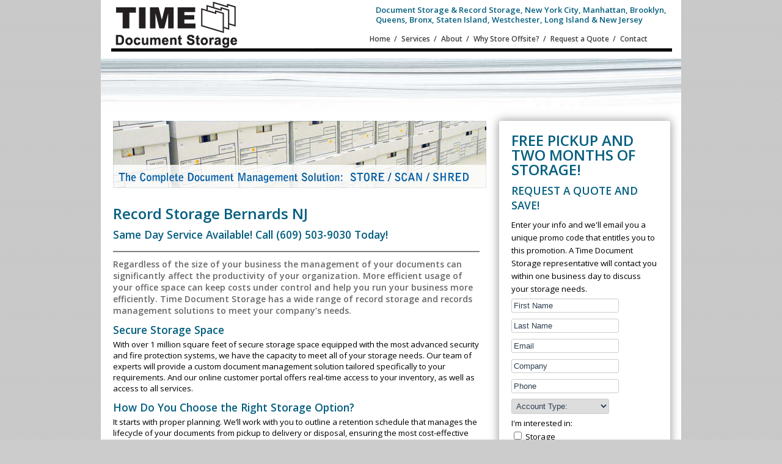

--- FILE ---
content_type: text/html;charset=UTF-8
request_url: http://www.documentstoragenyc.com/record-storage-bernards.cfm
body_size: 3571
content:



<!DOCTYPE html>
<!--[if IE 6]>
<html id="ie6" dir="ltr" lang="en-US">
<![endif]-->
<!--[if IE 7]>
<html id="ie7" dir="ltr" lang="en-US">
<![endif]-->
<!--[if IE 8]>
<html id="ie8" dir="ltr" lang="en-US">
<![endif]-->
<!--[if !(IE 6) | !(IE 7) | !(IE 8)  ]><!-->
<html dir="ltr" lang="en-US">
<!--<![endif]-->
<head>


<title>Record Storage Bernards NJ: Time Document Storage </title>

<link href="http://www.documentstoragenyc.com/favicon.ico" type="image/x-icon" rel="icon" />
<link href="http://www.documentstoragenyc.com/favicon.ico" type="image/x-icon" rel="shortcut icon" />

<meta charset="UTF-8" />
<meta name="description" content="Record Storage Bernards NJ">

 <!--[if lt IE 9]>
	<script src="http://html5shim.googlecode.com/svn/trunk/html5.js"></script>
 <![endif]-->
 	<!-- <meta name="viewport" content="width=device-width" /> -->
	
	<link rel="stylesheet" type="text/css" media="all" href="css/main.css" />
	<script src="js/modernizr.js" type="text/javascript"></script>
	<script src="js/plugins.js" type="text/javascript"></script>
	<script src="js/na.js" type="text/javascript"></script>
</head>

<body class="home page page-id-139 page-template page-template-homepage-php singular two-column right-sidebar">
<script>
  (function(i,s,o,g,r,a,m){i['GoogleAnalyticsObject']=r;i[r]=i[r]||function(){
  (i[r].q=i[r].q||[]).push(arguments)},i[r].l=1*new Date();a=s.createElement(o),
  m=s.getElementsByTagName(o)[0];a.async=1;a.src=g;m.parentNode.insertBefore(a,m)
  })(window,document,'script','//www.google-analytics.com/analytics.js','ga');

  ga('create', 'UA-44618776-1', 'timerecord.com');
  ga('send', 'pageview');

</script>

<div id="wrap"><div class="wrapper">
		<header style="position:absolute;">
        <div id="head"><h1>Document Storage & Record Storage, New York City, Manhattan, Brooklyn, Queens, Bronx, Staten Island, Westchester, Long Island & New Jersey</h1></div>
        	<a href="index.cfm"><img src="images/new-york-record-storage.png" border="0"></a>
			<nav>
				<ul>
					<li><a class="current" href="index.cfm">Home</a></li>         
                    <li><a class="current" href="nyc-record-storage-management.cfm">Services</a></li>         
                    <li><a class="current" href="about-new-york-record-storage.cfm">About</a></li>         
                    <li><a class="current" href="why-off-site-storage.cfm">Why Store Offsite?</a></li>         
                    <li><a class="current" href="nyc-record-storage-management.cfm">Request a Quote</a></li> 
                           
                    <li><a class="current" href="contact.cfm">Contact</a></li>
				</ul>
			</nav>
		</header>
	</div></div>

<div class="wrapper"><img src="images/bkgd/paper-abstract2.jpg" style="padding-top:80px;">
	<div id="bodyContentWrapper"><div id="promo"> 
    
    
    
    <form id="msform" action="promo-submit.cfm" method="post" onSubmit="return validate(this);" NAME="ChangePass">
    <fieldset>
    
            <h1>FREE PICKUP AND TWO MONTHS OF STORAGE!</h1>
            <h2>REQUEST A QUOTE AND SAVE!</h2>
            <p>Enter your info and we'll email you a unique promo code that entitles you to this promotion.  A Time Document Storage representative 
            will contact you within one business day to discuss your storage needs. <BR>
            <input type="text" id="footerEmail" value="First Name" onfocus="if(this.value == 'First Name') { this.value = ''; }" onblur="if (this.value == '') {this.value = 'First Name';}" name="firstname" maxlength="50" /> 
            <input type="text" id="footerEmail" value="Last Name" onfocus="if(this.value == 'Last Name') { this.value = ''; }" onblur="if (this.value == '') {this.value = 'Last Name';}" name="lastname" maxlength="50" /> <BR />
            <input type="text" id="footerEmail" value="Email" onfocus="if(this.value == 'Email') { this.value = ''; }" onblur="if (this.value == '') {this.value = 'Email';}" name="email" maxlength="50" /><BR />
            <input type="text" id="footerEmail" value="Company" onfocus="if(this.value == 'Company') { this.value = ''; }" onblur="if (this.value == '') {this.value = 'Company';}" name="company" maxlength="50" /><BR />
            <input type="text" id="footerEmail" value="Phone" onfocus="if(this.value == 'Phone') { this.value = ''; }" onblur="if (this.value == '') {this.value = 'Phone';}" name="phone" maxlength="12" /> <BR />
            <select style="width:160px; margin:4px 0px 5px 0px;" name="accountType">
                <option value="0">Account Type:</option>
                <option value="1">Commercial</option>
                <option value="2">Residential</option>
            </select><BR />
            
            I'm interested in:<br />
            <input type="checkbox" name="isStorage" value="1" /> Storage<BR />
            <input type="checkbox" name="isScanning" value="1" /> Scanning <BR />
            <input type="checkbox" name="isShredding" value="1" /> Shredding <BR />
            
           
            <input type="submit" id="footerSub" value="Submit" style="width:100px; padding:5px; margin:10px 0px 0px 0px;" />
        </fieldset>
        
        <input type="hidden" name="pageID" value="2445" />
    </form>
    
    
    
    <div id="sidebarLinks" ><bR>
     <h1><a href="business-record-storage.cfm">Business Record Storage</a></h1>
     <h1><a href="document-storage.cfm">Document Storage</a></h1>
     <h1><a href="facta-storage-law.cfm">FACTA Storage</a></h1>
     <h1><a href="file-storage.cfm">File Storage</a></h1>
     <h1><a href="hipaa-compliant-storage.cfm">HIPAA Compliant Storage</a></h1>
     <h1><a href="medical-file-storage.cfm">Medical File Storage</a></h1>
     <h1><a href="medical-record-retention.cfm">Medical Record Retention</a></h1>
     <h1><a href="offsite-storage.cfm">Offsite Storage</a></h1>
     <h1><a href="record-storage.cfm">Record Storage</a></h1><h1> </h1>
	</div>
    
    
</div>


<div id="bodyCopy">

<img src="images/record-storage-document-storage.jpg" title="Record Storage Bernards NJ" style="margin:0px 0px 30px 0px; " />
<h1>Record Storage Bernards NJ</h1>

	<h3>Same Day Service Available! Call (609) 503-9030 Today!</h3>

<HR noshade="noshade" />


    
    
    <h4>Regardless of the size of your business the management of your documents can significantly affect the productivity of your organization. More efficient usage of your office space can keep costs under control and help you run your business more efficiently. Time Document Storage has a wide range of record storage and records management solutions to meet your company’s needs.</h4>
    <h2>Secure Storage Space</h2>
    With over 1 million square feet of secure storage space equipped with the most advanced security and fire protection systems, we have the capacity to meet all of your storage needs. Our team of experts will provide a custom document management solution tailored specifically to your requirements. And our online customer portal offers real-time access to your inventory, as well as access to all services. 
    <h2>How Do You Choose the Right Storage Option?</h2>
    It starts with proper planning. We’ll work with you to outline a retention schedule that manages the lifecycle of your documents from pickup to delivery or disposal, ensuring the most cost-effective plan while paying close attention to any compliance or regulatory requirements. We offer both short and long-term storage solutions that include the following services: 
    <ul>
    <li>Box and File Storage
    <li>Tape Storage / Hard Drive Storage
    <li>Document Scanning
    <li>Indexing and File Tracking
    <li>Secure Document Shredding
    <li>Secure Hard Drive Destruction
    </ul>
     
    
    <h2>Ready to get started?  Complete the Request a Quote form on the right side of this page or call us at (609) 503-9030!</h2>
    

</div>  
    </div>
    <div class="clear"></div>

    <footer>
    <small>&copy; 2020 Time Document Storage<BR>
    <a href="site-map.cfm">Site Map</a>   |   <a href="about-new-york-record-storage.cfm"> Request a Quote</a></small>
    
    <div style="float:right; width:350px; margin:-23px 0px 0px 0px;"><a href="http://www.arma.org/" target="_blank"><img src="images/arma.png" height="55" style="float:right" border="0" /></a><a href="http://www.prismintl.org/" target="_blank"><img height="55" border="0" style="float:right" src="images/prism.png" /></a></div>
    
    
</footer> <BR /><BR />
</div>

</body>
</html>


--- FILE ---
content_type: text/css
request_url: http://www.documentstoragenyc.com/css/main.css
body_size: 2912
content:
@import url(http://fonts.googleapis.com/css?family=Open+Sans:600,600italic,400italic,400);

article,aside,details,figcaption,figure,footer,header,hgroup,nav,section{display:block}html{-webkit-text-size-adjust:100%;-ms-text-size-adjust:100%;height:100%;width:100%}
html{ overflow-y:scroll; } 

body {
	margin:0; padding:0;
	background: #ccc;
    background-image: url("../images/bg-tile3.png");
    background-repeat: repeat;
    height:100%;
    width:100%;
    font-size: 10pt;
    font-family: 'Open Sans', 'Lucida Grande', 'Helvetica Neue', 'Helvetica', 'Arial', sans-serif;
}

/* --- Assets --- */

::selection { background: #045f7f; color: #fff; }

::-moz-selection { background: #045f7f; color: #fff; }

span.amp {
   font-family: "Goudy Old Style","Palatino","Book Antiqua",serif;
   font-size: 110%;
   font-style: italic;
}

.small-caps { font-variant: small-caps; font-weight: 600; color: #045f7f; }

.clear { clear: both; }

a { color: #045f7f; text-decoration: underline; font-weight:bold; }
a:hover { color: #424242; font-weight:bold;}

h1 { color: #045f7f; font-size: 18pt; margin: 0; line-height: 18pt; }
h2 { color: #045f7f; font-size: 13pt; margin: 10px 0 3px 0; }
h3 { color: #045f7f; font-size: 13pt; margin: 10px 0 3px 0; }

h4 { margin: 10px 0px 10px 0px; font-size: 14px; color:#676869;}
h5 { margin: 0; font-size: 8pt; text-transform: uppercase; }

p { margin: 10px 0; line-height: 16pt;}

#bulls {font-size:15px;}

#bulls li {margin:0px 0px 10px 0px;}

#error { color:#CC0000; font-size:9px; position:inherit; float:right;}

#sidebarLinks {margin:640px 0px 0px 0px; width:290px;}
#sidebarLinks h1 {color: #045f7f; font-size: 15pt; margin: 0px 0px 3px 0px; line-height: 18pt;}

small { font-size: 8pt; }

img { display: block; }

/* --- Wrapper Content --- */

.wrapper { width: 950px; margin: 0 auto; position: relative; }

header {
	width: 100%;
	height: 96px;
	padding: 0;
	z-index: 999;
	background: #fff; background-image:url(../images/header-bg.png);
}

header a img { float: left; }

nav ul { font-weight: 600; margin: 55px 25px 0px 400px; font-size:9pt; text-decoration: none;}
nav ul li { display: inline; text-decoration: none;}
nav ul li a.current { color: #424242; text-decoration: none;}
nav ul li:after { content: "/"; color: #424242; margin: 0 4px 0 6px; text-decoration: none;}
nav ul li:last-child:after { content: none; text-decoration: none;}

/* --- Home Content --- */

section#slider {
	width:100%;
	margin:0;
	padding:0;
	float:left;
	height:450px;
	background:#e6e1de url('images/tile3.jpg'); /* --- Make a Pattern --- */ 
	overflow:hidden;
	position:relative;
	top:0
}

section#slider article.slide {
	position:absolute;
	height:450px;
	overflow:hidden;
	z-index:888;
	top:-100%;
	left:0;
	width:100%;
	visibility:hidden
}

section#slider article.slide .wrapper { height:450px; }

section#slider article.slide hgroup { position:absolute; bottom:-200px; left:0; width:800px; z-index:999 }

section#slider article.slide hgroup h1 {
	font:normal normal 35px/45px 'Banda',sans-serif;
	margin:0 0 1px 0;
	padding:0;
	color:#fff;
	max-width:800px
}

section#slider article.slide hgroup h1 span {
	background:#045f7f;
	opacity: .85;
	padding:5px 15px 0;
	display:inline-block;
}

section#slider article.slide hgroup h3 span {
	background:#424242;
	opacity: .9;
	padding:10px 15px;
	display:inline-block;
}

section#slider article.slide hgroup h3 {
	font:normal normal 13px/26px 'Banda',sans-serif;
	float:left;
	clear:both;
	padding:0;
	color:#fff;
}

.bgheight{ height:100%; }

.bgwidth { width:100%; }

#bg { position:absolute; top:0; left:0; z-index:1; }

#controls {
	position: absolute;
	top: 380px;
	z-index: 999;
	width: 100%;
	float: left;
	height: 15px;
	padding: 10px 0;
}

#controls #next, #controls #prev { display:none; }

#controls #navi { float:right; position:absolute; top:0; right:0; }

#navi a {
	width: 10px;
	height: 10px;
	border-radius: 10px;
	background: #045f7f;
	display: block;
	text-align: center;
	float: left;
	margin: 0 0 0 11px;
	text-indent: 100%;
	white-space: nowrap;
	overflow: hidden;
}

#navi a:hover { background: #424242; }

#navi a.activeSlide { background: #424242; }

#home-content-holder {
	position: absolute;
	top: 416px;
	z-index: 999;
}

#home-content-holder2 {
	position: absolute; border:#00CC00 2px solid;
	top: 116px;
	z-index: 999;
}


/* --- Main Content --- */

#content {
	width: 910px;
	padding: 20px;
	float: left;
	background: #fff;
}

#secondary-banner {
	width: 100%;
	height: 125px;
	margin: 10px 0;
	
	background: #045f7f;
}

.left-content {float: left; width: 950px;}

#modules { float: left; }
#modules p { font-size: 90%; margin: 0; line-height: 12pt; }
.module {float: left; width: 200px; margin-right: 37px;}
.module:last-child { margin-right: 0; }

aside {float: right; width: 225px;}

aside#full-column { margin-top: 51px; }

.block-head-hold { float: left; width: 225px; }
.block-head { padding: 5px 0 5px 8px; color: #fff; width: 189px; background: #3451ac; float: left;  }
.block-icon { padding: 5px 10px; color: #fff; background: #424242; float: right; }

aside p { margin: 8px 2px; font-size: 90%; line-height: 13pt; }

hr.line { border: none; height: 1px; background: #045f7f; width: 100%; margin: 30px auto; float: left; }

.content-block { margin: 0; }
.content-block p { text-align: justify; text-justify: newspaper; }
.content-block section {float: left;width: 550px;}
.content-block aside {width: 300px;}
.content-block.middle section { float: right; }
.content-block.middle aside { float: left; }

.people { width: 45%; float: left; }
.people:nth-child(2) { float: right; }
.people img { margin: 6px 15px 5px 0; }

/* --- Contact Page --- */

ul.contact-list { list-style: none; margin: 15px 0; padding: 0 5px; }
ul.contact-list li { margin: 3px 0; }
.contact-list h2 { margin: 0; line-height: 13pt; }

iframe { border: 1px solid #045f7f; margin: 17px 0 5px 0; }

/* --- Footer --- */

footer {margin: 10px auto 25px auto; min-height:45px; width: 910px; padding: 20px; background: #fff;}
footer p {float: right; font-size: 8pt; line-height: 12pt; margin: 0;}
footer p a {background: #045f7f; color: #fff; padding: 5px 10px;}
footer p a:hover {background: #424242; color: #fff;}


#msform {width: 350px; margin: 0px 0px 60px 0px; position: relative;}

#footerEmail {margin: 5px 0px 5px 0px;}

#msform fieldset {
	background: white;
	border: 0 none;
	border-radius: 3px;
	box-shadow: 0 0 15px 1px rgba(0, 0, 0, 0.4);
	padding: 20px 20px; text-align:left;
	box-sizing: border-box;
	width: 80%;
	/*stacking fieldsets above each other*/
	position: absolute;
}

#msform fieldset:not(:first-of-type) {display: none;}
/*inputs*/
#msform input, #msform select, #msform textarea {
	padding: 3px;
	border: 1px solid #ccc;
	border-radius: 3px;
	box-sizing: border-box;
	
	color: #2C3E50;
	font-size: 13px;
}

#promo {float:right; padding:0; margin:0px; width:300px; }

#bodyCopy {width:600px; padding:0px 0px 20px 20px;}

#bodyContentWrapper {background-color:#FFFFFF; min-height:900px;}

hr {margin:15px 0px 0px 0px;}

#head {float:right; width:500px; padding:8px 0px 0px 0px;}
#head h1 {font-weight:bold; padding:0; margin:0; font-size:13px; line-height:16px;}


--- FILE ---
content_type: application/javascript
request_url: http://www.documentstoragenyc.com/js/na.js
body_size: 5137
content:
var NA=NA||{};NA.global={options:{easing:"easeInOutExpo"},init:function(){NA.global.header.init();NA.global.utils.browserCheck();NA.global.utils.scroll.init();NA.global.utils.share();NA.global.utils.buttons($(".container div.main div.info a.register, section#content .sidebar.right ul.class-data li.download, section#content div.container div.main div.schoolbox a.register"));NA.global.utils.infoBox();NA.global.utils.init();setTimeout(function(){$("body.page-template-form-php select").each(function(){$(this).ddslick({width:264,height:100})});$(".inputGroup").each(function(){var e=$(this).find("label").text();$(this).find("input.k_text").attr("placeholder",e)})},1e3);$(window).resize(function(){NA.global.utils.browserCheck()});if(!Modernizr.input.placeholder){$("input").each(function(){if($(this).val()==""&&$(this).attr("placeholder")!=""){$(this).val($(this).attr("placeholder"));$(this).focus(function(){if($(this).val()==$(this).attr("placeholder"))$(this).val("")});$(this).blur(function(){if($(this).val()=="")$(this).val($(this).attr("placeholder"))})}})}},header:{init:function(){NA.global.header.nav()},nav:function(){function r(){$(this).find("div.subnav").sfade(300,NA.global.options.easing);$(this).find("a:first").addClass("active")}function i(){$(this).find("div.subnav").sfade(300,NA.global.options.easing);$(this).find("a:first").removeClass("active")}function s(){$(this).addClass("active");$(this).find("div.newsletter").sfade(300,NA.global.options.easing)}function o(){$(this).removeClass("active");$(this).find("div.newsletter").sfade(300,NA.global.options.easing)}var e=$("div.subnav"),t=$("div.subnav ul li"),n=$("input#input_1_1");e.each(function(){var e=$(this).width(),t=$(this).find("ul").length,n=$(this).find("ul").width();$(this).width(n*t)});options={over:r,timeout:100,out:i};optionsEmail={over:s,timeout:500,out:o};$("nav#global ul.main li").hoverIntent(options);$("nav#global ul.social li.email").hoverIntent(optionsEmail);$("#input_1_1").attr("placeholder","Enter your email to subscribe...")}},utils:{init:function(){NA.global.utils.news();NA.global.utils.lightbox()},scroll:{init:function(){NA.global.utils.scroll.jump();NA.global.utils.scroll.parallax();$(window).scroll(function(){NA.global.utils.scroll.pinned()})},jump:function(){$("a#jump").click(function(){$("body,html").stop().animate({scrollTop:0},1e3,NA.global.options.easing);return false})},pinned:function(){var e,t=$(window).scrollTop(),n=$("nav#carbs div.breadcrumb div.title").width(),r=$("nav#carbs div.breadcrumb ul").width(),i=$("body"),s=$("header.bg").height(),o=$("#carbs");if(t>s){o.addClass("fixed");$("a#jump").stop(true,true).fadeIn(500);$("nav#carbs div.breadcrumb ul:first").stop(true,true).delay(500).animate({left:n+"px"},500,NA.global.options.easing,function(){$("nav#carbs div.breadcrumb div.title").stop(true,true).animate({left:"0px",opacity:1},300,NA.global.options.easing,function(){$(this).stop(true,true).fadeIn(100)})})}else{o.removeClass("fixed");$("a#jump").stop(true,true).fadeOut(500);$("nav#carbs div.breadcrumb ul:first").stop(true,true).animate({left:"0"},500,NA.global.options.easing);$("nav#carbs div.breadcrumb div.title").stop(true,true).fadeOut()}},parallax:function(){if($("#right").length>0&&$("#middle").length>0){$("#right").parallax({coeff:.65});$("#middle").parallax({coeff:.5})}if($("#right-landing").length>0){$("#right-landing").parallax({coeff:.6})}if($("#right-sublanding").length>0){$("#right-sublanding").parallax({coeff:.6})}}},browserCheck:function(){var e=$(window).width();if(!Modernizr.touch){if(e<=1115){$("body.page a#logo").css({position:"absolute"})}else{$("body.page a#logo").css({position:"fixed"})}}},resize:function(e){var t=e,n=t.width(),r=t.height(),i=t.find("img"),s=4,o=3,u=o/s;if(r/n>u){i.height(r);i.width(n/u)}else{i.width(n);i.height(n*u)}i.css("left",(n-i.width())/2);i.css("top",(n-i.height())/2)},buttons:function(e){function r(){$(this).find("span:last").animate({bottom:"0px"},500,NA.global.options.easing)}function i(){$(this).find("span:last").animate({bottom:"-32px"},500,NA.global.options.easing)}var t=e,n=t.find("span:last");options={over:r,timeout:0,out:i};$(e).hoverIntent(options)},share:function(){function e(){$(this).find("h3").addClass("active");$(this).find("ul").slideDown(700,NA.global.options.easing)}function t(){$(this).find("h3").removeClass("active");$(this).find("ul").slideUp(700,NA.global.options.easing)}options={over:e,timeout:200,out:t};$("section#content #sharebox").hoverIntent(options);$("section#content #sharebox").on("click",function(){return false});$("a#facebook").on("click",function(){DShare.shareFacebook(url);return false});$("a#twitter").on("click",function(){DShare.shareTwitter(url,text);return false});$("a#gplus").on("click",function(){DShare.shareGooglePlus(url);return false})},infoBox:function(){function t(){$(e,this).fadeIn()}function n(){$(e,this).fadeOut()}var e=$("header").eq(1).find(".bginfo");options={over:t,timeout:0,out:n};$("header").eq(1).hoverIntent(options)},news:function(){$(window).load(function(){$("ul.news").isotope({itemSelector:"li"})})},lightbox:function(){$(".fancybox").fancybox({padding:20,helpers:{title:null}})}}};NA.homepage={init:function(){NA.homepage.section.slider.init($("section#slider"));NA.homepage.section.map()},section:{slider:{init:function(e){var t=$(window),n=e,r=n.find(".button"),i=n.find("img");t.load(function(){e.find("article.slide").css({visibility:"visible"});NA.homepage.section.slider.resize(i)});t.resize(function(){NA.homepage.section.slider.resize(i);$("section#slider article").width(t.width())});NA.homepage.section.slider.button($(".button"));NA.homepage.section.slider.para($(".slide"));$(e).cycle({fx:"scrollDown",easing:NA.global.options.easing,timeout:1e4,before:NA.homepage.section.slider.animateTxtStart,after:NA.homepage.section.slider.animateTxtEnd,pager:"#navi"});e.hover(function(){$(this).addClass("hover")},function(){$(this).removeClass("hover")});$("div#slider_sm_container").before('<div id="small_nav">').cycle({fx:"scrollLeft",speed:"slow",timeout:8e3,pager:"#small_nav"})},resize:function(e){var t=$(".slide"),n=t.width(),r=t.height(),i=e,s=64,o=39,u=o/s;if(r/n>u){i.height(r);i.width(n/u)}else{i.width(n);i.height(n*u)}i.css("left",(n-i.width())/2);i.css("top",(r-i.height())/2)},animateTxtStart:function(){$("section#slider article").width($(window).width());$(this).find("hgroup").animate({bottom:"34px"},2200,NA.global.options.easing);$(this).find(".button").animate({top:"0px"},2e3,NA.global.options.easing);$(this).find(".parallax").animate({top:"190px"},2900,NA.global.options.easing)},animateTxtEnd:function(){$("section#slider article").width($(window).width());$(this).find("hgroup").delay(9950).animate({bottom:"-200px"},2200,NA.global.options.easing);$(this).find(".button").delay(9950).animate({top:"-100px"},2e3,NA.global.options.easing);$(this).find(".parallax").delay(9950).animate({top:"500px"},2900,NA.global.options.easing)},button:function(e){function r(){$(this).find("span:last").animate({bottom:"0px"},500,NA.global.options.easing)}function i(){$(this).find("span:last").animate({bottom:"-44px"},500,NA.global.options.easing)}var t=e,n=t.find("span:last");options={over:r,timeout:0,out:i};$(e).hoverIntent(options)},para:function(e){e.each(function(){var e=$(this).find("img").attr("src");var t=$(this).find(".parallax");t.css("background-image","url("+e+")");t.css("backgroundPosition","-375px -375px")})}},map:function(){var e={zoom:16,center:new google.maps.LatLng(40.78366,-73.95868),mapTypeId:google.maps.MapTypeId.ROADMAP,disableDefaultUI:true};var t=new google.maps.Map(document.getElementById("map"),e);var n=new google.maps.MarkerImage("/wp-content/themes/na/images/pin2.png");var r=new google.maps.MarkerImage("/wp-content/themes/na/images/pin_shadow.png",new google.maps.Size(74,70),new google.maps.Point(0,0),new google.maps.Point(15,65));var i=new google.maps.LatLng(40.78366,-73.95868);var s=new google.maps.Marker({position:i,map:t,shadow:r,icon:n});$("#showmap").on("click",function(){$(".map_wrapper").css({"z-index":"999"});$("#map").animate({left:"0"},1e3,NA.global.options.easing);$("#back").animate({bottom:"-26px"},1e3,NA.global.options.easing);return false});$("#back a").on("click",function(){$("#map").animate({left:"346px"},1e3,NA.global.options.easing,function(){$(".map_wrapper").css({"z-index":"777"})});$("#back").animate({bottom:"-58px"},1e3,NA.global.options.easing);return false})}}},NA.collections={init:function(){NA.collections.listToggle();NA.collections.details();NA.collections.appendhash();NA.collections.search()},listToggle:function(){function n(){if(window.location.hash=="#/grid"){$("div.listing ul").removeClass("list").addClass("grid");window.location.hash="#/grid";$("a.lstyle").removeClass("active");$("a.lstyle.grid").addClass("active");$("div.listing table").hide()}else{$("a.lstyle.list").addClass("active")}}function r(){var e=$("div.main-nav").height();if($("div.#wrap").height()<1700&&!$("li#search").hasClass("active")){$("div#wrap").animate({height:e},500,NA.global.options.easing)}}n();var e=$("div.listing ul"),t=$("div.listing table");$("a.lstyle").on("click",function(){if(e.hasClass("list")&&$(this).hasClass("grid")){e.removeClass("list").addClass("grid");window.location.hash="#/grid";$("a.lstyle").removeClass("active");$(this).addClass("active");t.hide();$("div.listing ul li").removeClass("active");$("div.listing ul li div.details").slideUp(700,NA.global.options.easing);$("div.listing ul li div.data").css({position:"relative"})}else if(e.hasClass("grid")&&$(this).hasClass("list")){e.removeClass("grid").addClass("list");$("a.lstyle").removeClass("active");$(this).addClass("active");t.show();window.location.hash="#/list";$("div.listing ul li").removeClass("active");$("div.listing ul li div.details").slideUp(700,NA.global.options.easing);$("div.listing ul li div.data").css({position:"relative"})}NA.collections.appendhash();return false})},details:function(){function n(){$(e).find("a.enlarge").fadeIn()}function r(){$(e).find("a.enlarge").fadeOut()}function i(){$(this).find("div.url").sfade(300,NA.global.options.easing)}function s(){$(this).find("div.url").sfade(300,NA.global.options.easing)}var e=$("div.imgcontainer"),t=$("a.linkme");$("div.listing ul li div.title a, div.listing ul li div.imgbox a").on("click",function(){var e=window.location.hash.split("/");if(e.length<2){e[1]="list"}$.address.value(e[1]+"/"+$(this).attr("rel"));if($("div.listing ul").hasClass("grid")){$("div.listing ul li").removeClass("active");$(this).parents("li").addClass("active")}$("div.listing ul li div.details").hide();$("div.listing ul li div.data").css({position:"relative"});$(this).parents("li").find("div.data").css({position:"absolute"});$(this).parents("li").find("div.details").slideDown(1e3,NA.global.options.easing);return false});$.address.change(function(e){var t=window.location.hash.split("/");if(t.length==3){var n=t[2];$("a.lstyle").removeClass("active");switch(t[1]){case"grid":$("div.listing ul").removeClass("list").addClass("grid");$("a.lstyle.grid").addClass("active");$("div.listing table").hide();break;default:if(location.pathname.indexOf("artists")<0){$("div.listing ul").removeClass("grid").addClass("list");$("a.lstyle.list").addClass("active")}break}}$("#"+n).find("div.details").slideDown(700,NA.global.options.easing,function(){}).parents("li").addClass("active");$("#"+n).find("div.data").css({position:"absolute"})});$("div.listing ul li div.details a.close").on("click",function(){$(this).parents("li").find("div.data").css({position:"relative"});$(this).parents("div.listing ul li div.details").hide();if($("div.listing ul").hasClass("grid")){$(this).parents("li").removeClass("active")}return false});enlarge={over:n,timeout:100,out:r};$("div.imgcontainer a").hoverIntent(enlarge);showlink={over:i,timeout:200,out:s};t.hoverIntent(showlink);$("input.copy").each(function(){var e=$(this).parents("div.listing ul li").find("div.title a").attr("rel");if(location.pathname.indexOf("artists")>0){$(this).val(window.location.origin+window.location.pathname+"#/grid/"+e)}else{$(this).val(window.location.origin+window.location.pathname+"#/list/"+e)}});$("input.copy").on("click",function(){$(this).select()})},appendhash:function(){var e=window.location.hash;$("div.pagination a").attr("href",function(t,n){switch(e){case"#/grid":if(n.indexOf("#")==-1)return n+"#/grid";else return n.replace("#/list","#/grid");break;default:if(n.indexOf("#")==-1)return n+"#/list";else return n.replace("#/grid","#/list");break}})},search:function(){function e(){var e=$("div.main-nav").height();if($("div.#wrap").height()<1700&&!$("li#search").hasClass("active")){$("div#wrap").animate({height:e},500,NA.global.options.easing)}}function t(e){function r(){$(this).find("span:last").animate({bottom:"0px"},500,NA.global.options.easing)}function i(){$(this).find("span:last").animate({bottom:"-44px"},500,NA.global.options.easing)}var t=e,n=t.find("span:last");options={over:r,timeout:0,out:i};$(e).hoverIntent(options);$("form#collections_search").submit(function(){window.location.hash="";return true});$("a.submit").click(function(){$("form#collections_search").submit()})}$("input").customInput();$("div#within select").ddslick({width:208});$("div.search > select").ddslick({width:208});$("nav#search ul#filter select#first_year").ddslick({width:130,height:200});$("nav#search ul#filter select#second_year").ddslick({width:130,height:200});$("ul#filter select#first_year").ddslick({width:160,height:200});$("ul#filter select#second_year").ddslick({width:160,height:200});$("ul.accord > li.lvl-one").on("click",function(){if($(this).find("label#one").hasClass("checked")){$(this).find("ul.main").slideDown(800,NA.global.options.easing,function(){e()});$(this).find("div.custom-checkbox").addClass("active")}else{$(this).find("ul.main").slideUp(800,NA.global.options.easing,function(){e()});$(this).find("div.custom-checkbox").removeClass("active")}});t($("body.collections a.submit"))}},NA.press={init:function(){NA.press.login()},login:function(){function e(){$("div.error-box").remove();var e=$("#wp_login_form").serialize();$.ajax({type:"POST",url:"",data:e,success:function(e){$(".loader").remove();$('<div class="error-box">').html(e).appendTo("div#result").hide().fadeIn(500);$("form#wp_login_form input").addClass("error")}})}function t(e){function r(){$(this).find("span:last").animate({bottom:"0px"},500,NA.global.options.easing)}function i(){$(this).find("span:last").animate({bottom:"-44px"},500,NA.global.options.easing)}var t=e,n=t.find("span:last");options={over:r,timeout:0,out:i};$(e).hoverIntent(options)}$("form#wp_login_form input[type=password]").on("keyup",function(t){if(t.which==13){e();t.preventDefault()}});$("form#wp_login_form input").on("keyup",function(e){$(this).removeClass("error");e.preventDefault()});$("form#wp_login_form a.submit").click(function(){e();return false});t($("form#wp_login_form a.submit"))}},NA.school={init:function(){NA.school.selectClass()},selectClass:function(){$(".class_sel").each(function(){$(this).ddslick({width:280})});var e=$("div.dd-container"),t=e.find("ul li a");t.on("click",function(){var e=$(this).find("input"),t=e.val();console.log(t);$(this).parents("div.info").find("span.disabled").fadeOut(300);$(this).parents("div.info").find("a.register").attr("href",t);if(t==="#"){$(this).parents("div.info").find("span.disabled").fadeIn(300)}})}};var DS=DS||{};DS.popup=function(e,t,n,r){var i=(screen.width-n)/2,s=(screen.height-r)/2,o="width="+n+", height="+r;o+=", top="+s+", left="+i;o+=", directories=no";o+=", location=no";o+=", menubar=no";o+=", resizable=no";o+=", scrollbars=no";o+=", status=no";o+=", toolbar=no";var u=window.open(e,t,o);if(window.focus){u.focus()}return true};var DShare=new function(e){this.shareFacebook=function(e){return DS.popup("http://www.facebook.com/share.php?u="+encodeURIComponent(e),"shareFacebook",720,480)};this.shareTwitter=function(e,t){return DS.popup("https://twitter.com/intent/tweet?url="+encodeURIComponent(e)+"&text="+encodeURIComponent(t),"shareTwitter",550,380)};this.shareGooglePlus=function(e){return DS.popup("https://plus.google.com/share?url="+encodeURIComponent(e),"shareGooglePlus",550,380)}};$(function(){NA.global.init();if($("body").hasClass("home")){NA.homepage.init()}if($("body").hasClass("collections")){NA.collections.init()}if($("body").hasClass("parent-pageid-49")){NA.press.init()}if($("body").hasClass("page-template-class-php")){NA.school.init()}})
